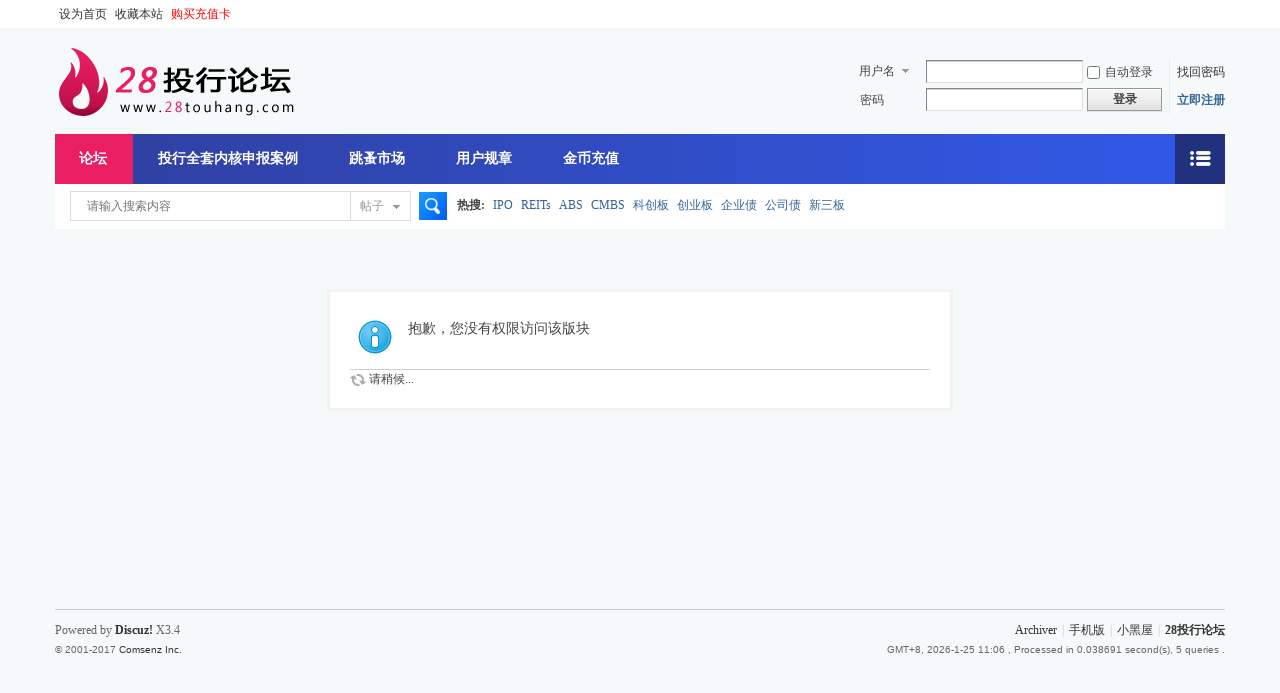

--- FILE ---
content_type: text/html; charset=utf-8
request_url: http://28touhang.com/thread-29656-1-1.html
body_size: 4476
content:
<!DOCTYPE html PUBLIC "-//W3C//DTD XHTML 1.0 Transitional//EN" "http://www.w3.org/TR/xhtml1/DTD/xhtml1-transitional.dtd">
<html xmlns="http://www.w3.org/1999/xhtml">
<head>
<meta http-equiv="Content-Type" content="text/html; charset=utf-8" />
<title>提示信息-28投行论坛</title>
<link href="http://28touhang.com/thread-29656-1-1.html" rel="canonical" /><meta name="renderer" content="webkit">
<meta http-equiv="X-UA-Compatible" content="IE=edge,chrome=1" />
<link rel="dns-prefetch" href="//at.alicdn.com" />
<link rel="dns-prefetch" href="//hm.baidu.com" />
<meta name="keywords" content="" />
<meta name="description" content=",28投行论坛" />
<meta name="MSSmartTagsPreventParsing" content="True" />
<meta http-equiv="MSThemeCompatible" content="Yes" />
<base href="http://28touhang.com/" /><link rel="stylesheet" type="text/css" href="data/cache/style_3_common.css?uaS" /><link rel="stylesheet" type="text/css" href="data/cache/style_3_forum_viewthread.css?uaS" /><script type="text/javascript">var STYLEID = '3', STATICURL = 'static/', IMGDIR = 'static/image/common', VERHASH = 'uaS', charset = 'utf-8', discuz_uid = '0', cookiepre = 'rGY2_2132_', cookiedomain = '', cookiepath = '/', showusercard = '1', attackevasive = '0', disallowfloat = 'newthread', creditnotice = '1|银币|,2|金币|', defaultstyle = '', REPORTURL = 'aHR0cDovLzI4dG91aGFuZy5jb20vdGhyZWFkLTI5NjU2LTEtMS5odG1s', SITEURL = 'http://28touhang.com/', JSPATH = 'static/js/', CSSPATH = 'data/cache/style_', DYNAMICURL = '';</script>
<script src="static/js/common.js?uaS" type="text/javascript"></script>
<meta name="application-name" content="28投行论坛" />
<meta name="msapplication-tooltip" content="28投行论坛" />
<meta name="msapplication-task" content="name=论坛;action-uri=http://28touhang.com/forum.php;icon-uri=http://28touhang.com/static/image/common/bbs.ico" />
<link rel="archives" title="28投行论坛" href="http://28touhang.com/archiver/" />
<script src="static/js/forum.js?uaS" type="text/javascript"></script>
<link rel="stylesheet" type="text/css" href="//at.alicdn.com/t/c/font_744907_63jlv5zt7sb.css" />
<link rel="stylesheet" type="text/css" href="//g.alicdn.com/de/prismplayer/2.6.0/skins/default/aliplayer-min.css"/>
</head>

<body id="nv_forum" class="pg_viewthread" onkeydown="if(event.keyCode==27) return false;">
<div id="append_parent"></div><div id="ajaxwaitid"></div>
<div id="toptb" class="cl">
<div class="wp">
<div class="z"><a href="javascript:;"  onclick="setHomepage('https://www.28touhang.com/');">设为首页</a><a href="https://www.28touhang.com/"  onclick="addFavorite(this.href, '28投行论坛');return false;">收藏本站</a> <a href="home.php?mod=spacecp&ac=plugin&op=credit&id=rjyfk_in:in"><font color=#FF0000>购买充值卡</font></a></div>
<div class="y">
<a id="switchblind" href="javascript:;" onclick="toggleBlind(this)" title="开启辅助访问" class="switchblind">开启辅助访问</a>
</div>
</div>
</div>

<div id="hd">
<div class="wp">
<div class="hdc cl"><h2><a href="./" title="28投行论坛"><img src="template/jrweike/images//logo.png" alt="28投行论坛" border="0" /></a></h2><script src="static/js/logging.js?uaS" type="text/javascript"></script>
<form method="post" autocomplete="off" id="lsform" action="member.php?mod=logging&amp;action=login&amp;loginsubmit=yes&amp;infloat=yes&amp;lssubmit=yes" onsubmit="return lsSubmit();">
<div class="fastlg cl">
<span id="return_ls" style="display:none"></span>
<div class="y pns">
<table cellspacing="0" cellpadding="0">
<tr>
<td>
<span class="ftid">
<select name="fastloginfield" id="ls_fastloginfield" width="40" tabindex="900">
<option value="username">用户名</option>
<option value="email">Email</option>
</select>
</span>
<script type="text/javascript">simulateSelect('ls_fastloginfield')</script>
</td>
<td><input type="text" name="username" id="ls_username" autocomplete="off" class="px vm" tabindex="901" /></td>
<td class="fastlg_l"><label for="ls_cookietime"><input type="checkbox" name="cookietime" id="ls_cookietime" class="pc" value="2592000" tabindex="903" />自动登录</label></td>
<td>&nbsp;<a href="javascript:;" onclick="showWindow('login', 'member.php?mod=logging&action=login&viewlostpw=1')">找回密码</a></td>
</tr>
<tr>
<td><label for="ls_password" class="z psw_w">密码</label></td>
<td><input type="password" name="password" id="ls_password" class="px vm" autocomplete="off" tabindex="902" /></td>
<td class="fastlg_l"><button type="submit" class="pn vm" tabindex="904" style="width: 75px;"><em>登录</em></button></td>
<td>&nbsp;<a href="member.php?mod=register" class="xi2 xw1">立即注册</a></td>
</tr>
</table>
<input type="hidden" name="formhash" value="9982eb48" />
<input type="hidden" name="quickforward" value="yes" />
<input type="hidden" name="handlekey" value="ls" />
</div>
</div>
</form>

</div>

<div id="nv">
<a href="javascript:;" id="qmenu" onmouseover="delayShow(this, function () {showMenu({'ctrlid':'qmenu','pos':'34!','ctrlclass':'a','duration':2});showForummenu(63);})"></a>
<ul><li class="a" id="mn_forum" ><a href="forum.php" hidefocus="true" title="BBS"  >论坛<span>BBS</span></a></li><li id="mn_Ned10" ><a href="forum.php?mod=forumdisplay&fid=2" hidefocus="true"  >投行全套内核申报案例</a></li><li id="mn_N2a13" ><a href="forum.php?mod=forumdisplay&fid=39" hidefocus="true"  >跳蚤市场</a></li><li id="mn_N5df3" ><a href="plugin.php?id=user_rule:index" hidefocus="true"  >用户规章</a></li><li id="mn_N641f" ><a href="home.php?mod=spacecp&ac=plugin&op=credit&id=rjyfk_in:in" hidefocus="true"  >金币充值</a></li></ul>
</div>
<div id="mu" class="cl">
</div><div id="scbar" class="scbar_narrow cl">
<form id="scbar_form" method="post" autocomplete="off" onsubmit="searchFocus($('scbar_txt'))" action="search.php?searchsubmit=yes" target="_blank">
<input type="hidden" name="mod" id="scbar_mod" value="search" />
<input type="hidden" name="formhash" value="9982eb48" />
<input type="hidden" name="srchtype" value="title" />
<input type="hidden" name="srhfid" value="63" />
<input type="hidden" name="srhlocality" value="forum::viewthread" />
<table cellspacing="0" cellpadding="0">
<tr>
<td class="scbar_icon_td"></td>
<td class="scbar_txt_td"><input type="text" name="srchtxt" id="scbar_txt" value="请输入搜索内容" autocomplete="off" x-webkit-speech speech /></td>
<td class="scbar_type_td"><a href="javascript:;" id="scbar_type" class="xg1" onclick="showMenu(this.id)" hidefocus="true">搜索</a></td>
<td class="scbar_btn_td"><button type="submit" name="searchsubmit" id="scbar_btn" sc="1" class="pn pnc" value="true"><strong class="xi2">搜索</strong></button></td>
<td class="scbar_hot_td">
<div id="scbar_hot">
<strong class="xw1">热搜: </strong>

<a href="search.php?mod=forum&amp;srchtxt=IPO&amp;formhash=9982eb48&amp;searchsubmit=true&amp;source=hotsearch" target="_blank" class="xi2" sc="1">IPO</a>



<a href="search.php?mod=forum&amp;srchtxt=REITs&amp;formhash=9982eb48&amp;searchsubmit=true&amp;source=hotsearch" target="_blank" class="xi2" sc="1">REITs</a>



<a href="search.php?mod=forum&amp;srchtxt=ABS&amp;formhash=9982eb48&amp;searchsubmit=true&amp;source=hotsearch" target="_blank" class="xi2" sc="1">ABS</a>



<a href="search.php?mod=forum&amp;srchtxt=CMBS&amp;formhash=9982eb48&amp;searchsubmit=true&amp;source=hotsearch" target="_blank" class="xi2" sc="1">CMBS</a>



<a href="search.php?mod=forum&amp;srchtxt=%E7%A7%91%E5%88%9B%E6%9D%BF&amp;formhash=9982eb48&amp;searchsubmit=true&amp;source=hotsearch" target="_blank" class="xi2" sc="1">科创板</a>



<a href="search.php?mod=forum&amp;srchtxt=%E5%88%9B%E4%B8%9A%E6%9D%BF&amp;formhash=9982eb48&amp;searchsubmit=true&amp;source=hotsearch" target="_blank" class="xi2" sc="1">创业板</a>



<a href="search.php?mod=forum&amp;srchtxt=%E4%BC%81%E4%B8%9A%E5%80%BA&amp;formhash=9982eb48&amp;searchsubmit=true&amp;source=hotsearch" target="_blank" class="xi2" sc="1">企业债</a>



<a href="search.php?mod=forum&amp;srchtxt=%E5%85%AC%E5%8F%B8%E5%80%BA&amp;formhash=9982eb48&amp;searchsubmit=true&amp;source=hotsearch" target="_blank" class="xi2" sc="1">公司债</a>



<a href="search.php?mod=forum&amp;srchtxt=%E6%96%B0%E4%B8%89%E6%9D%BF&amp;formhash=9982eb48&amp;searchsubmit=true&amp;source=hotsearch" target="_blank" class="xi2" sc="1">新三板</a>

</div>
</td>
</tr>
</table>
</form>
</div>
<ul id="scbar_type_menu" class="p_pop" style="display: none;"><li><a href="javascript:;" rel="curforum" fid="63" >本版</a></li><li><a href="javascript:;" rel="forum" class="curtype">帖子</a></li><li><a href="javascript:;" rel="user">用户</a></li></ul>
<script type="text/javascript">
initSearchmenu('scbar', '');
</script>
</div>
</div>


<div id="wp" class="wp">
<div id="ct" class="wp cl w">
<div class="nfl" id="main_succeed" style="display: none">
<div class="f_c altw">
<div class="alert_right">
<p id="succeedmessage"></p>
<p id="succeedlocation" class="alert_btnleft"></p>
<p class="alert_btnleft"><a id="succeedmessage_href">如果您的浏览器没有自动跳转，请点击此链接</a></p>
</div>
</div>
</div>
<div class="nfl" id="main_message">
<div class="f_c altw">
<div id="messagetext" class="alert_info">
<p>抱歉，您没有权限访问该版块</p></div><div></p>
</div>
<div id="messagelogin"></div>
<script type="text/javascript">ajaxget('member.php?mod=logging&action=login&infloat=yes&frommessage', 'messagelogin');</script>
</div>
</div>
</div>	</div>
<div id="ft" class="wp cl">
<div id="flk" class="y">
<p>
<a href="archiver/" >Archiver</a><span class="pipe">|</span><a href="forum.php?mobile=yes" >手机版</a><span class="pipe">|</span><a href="forum.php?mod=misc&action=showdarkroom" >小黑屋</a><span class="pipe">|</span><strong><a href="https://www.28touhang.com" target="_blank">28投行论坛</a></strong>
<script>
var _hmt = _hmt || [];
(function() {
  var hm = document.createElement("script");
  hm.src = "https://hm.baidu.com/hm.js?a0e628de817268323738b41ab613726c";
  var s = document.getElementsByTagName("script")[0]; 
  s.parentNode.insertBefore(hm, s);
})();
</script>
</p>
<p class="xs0">
GMT+8, 2026-1-25 11:06<span id="debuginfo">
, Processed in 0.038691 second(s), 5 queries
.
</span>
</p>
</div>
<div id="frt">
<p>Powered by <strong><a href="http://www.discuz.net" target="_blank">Discuz!</a></strong> <em>X3.4</em></p>
<p class="xs0">&copy; 2001-2017 <a href="http://www.comsenz.com" target="_blank">Comsenz Inc.</a></p>
</div></div>
<script src="home.php?mod=misc&ac=sendmail&rand=1769310396" type="text/javascript"></script>

<div id="scrolltop">
<span><a href="forum.php?mod=post&amp;action=reply&amp;fid=63&amp;tid=29656&amp;extra=page%3D1&amp;page=" onclick="showWindow('reply', this.href)" class="replyfast" title="快速回复"><b>快速回复</b></a></span>
<span hidefocus="true"><a title="返回顶部" onclick="window.scrollTo('0','0')" class="scrolltopa" ><b>返回顶部</b></a></span>
<span>
<a href="forum.php?mod=forumdisplay&amp;fid=63" hidefocus="true" class="returnlist" title="返回列表"><b>返回列表</b></a>
</span>
</div>
<script src="//g.alicdn.com/de/prismplayer/2.6.0/aliplayer-min.js" type="text/javascript"></script>
<script src="/template/jrweike/js/doc_reader_v2.js" type="text/javascript"></script>
<script src="/template/jrweike/js/jquery.js" type="text/javascript"></script>
<script>jQuery.noConflict();</script>
<script src="/template/jrweike/js/slider.js" type="text/javascript"></script>
<script src="/template/jrweike/js/main.js" type="text/javascript"></script>
<script src="/template/jrweike/js/doc.js" type="text/javascript"></script>
<script type="text/javascript">_attachEvent(window, 'scroll', function () { showTopLink(); });checkBlind();</script>
</body>
</html>


--- FILE ---
content_type: text/css
request_url: http://at.alicdn.com/t/c/font_744907_63jlv5zt7sb.css
body_size: 927
content:
@font-face {
  font-family: "iconfont"; /* Project id 744907 */
  src: url('//at.alicdn.com/t/c/font_744907_63jlv5zt7sb.woff2?t=1662202543327') format('woff2'),
       url('//at.alicdn.com/t/c/font_744907_63jlv5zt7sb.woff?t=1662202543327') format('woff'),
       url('//at.alicdn.com/t/c/font_744907_63jlv5zt7sb.ttf?t=1662202543327') format('truetype');
}

.iconfont {
  font-family: "iconfont" !important;
  font-size: 16px;
  font-style: normal;
  -webkit-font-smoothing: antialiased;
  -moz-osx-font-smoothing: grayscale;
}

.icon-weixin:before {
  content: "\e615";
}

.icon-close:before {
  content: "\e60a";
}

.icon-chapter:before {
  content: "\e6ae";
}

.icon-add:before {
  content: "\e631";
}

.icon-qq:before {
  content: "\e6cb";
}

.icon-feedback:before {
  content: "\e638";
}

.icon-replies:before {
  content: "\e7ac";
}

.icon-eye:before {
  content: "\e7d2";
}

.icon-liebiao:before {
  content: "\e616";
}

